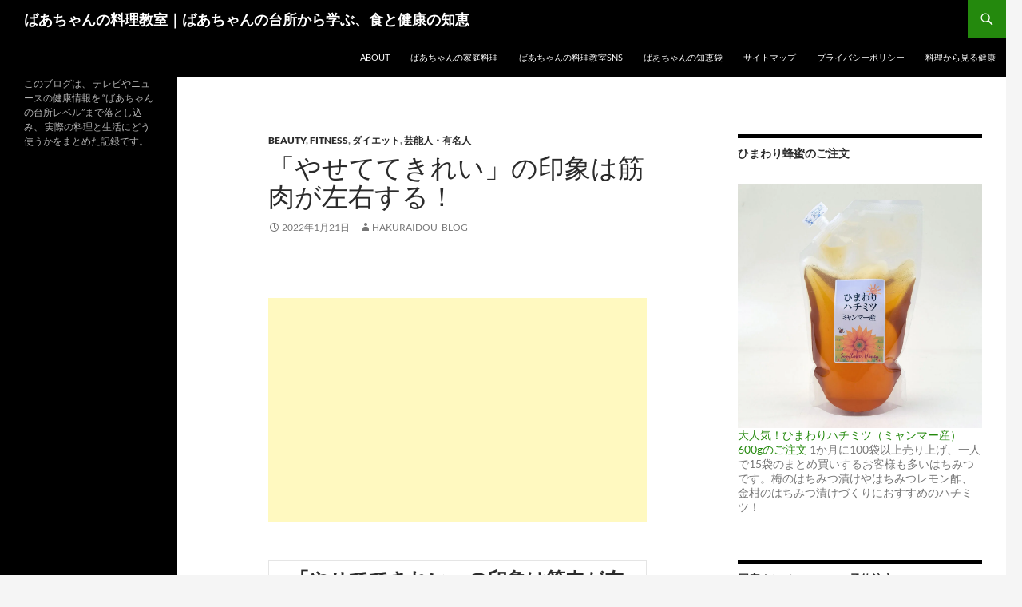

--- FILE ---
content_type: text/html; charset=UTF-8
request_url: https://hakuraidou.com/blog/15057/
body_size: 16972
content:
<!DOCTYPE html>
<html dir="ltr" lang="ja" prefix="og: https://ogp.me/ns#">
<head>
	<meta charset="UTF-8">
	<meta name="viewport" content="width=device-width, initial-scale=1.0">
	
	<link rel="profile" href="https://gmpg.org/xfn/11">
	<link rel="pingback" href="https://hakuraidou.com/blog/xmlrpc.php">
	
		<!-- All in One SEO 4.9.2 - aioseo.com -->
		<title>「やせててきれい」の印象は筋肉が左右する！</title>
	<meta name="description" content="筋肉をつけると体重が増えてしまいますが、出るとこは出て、引っ込むところは引っ込む、そして肌にハリがあり、健康的な肌の色を目指すには、やはり筋肉をつけることは重要です。※2019年1月10日更新" />
	<meta name="robots" content="max-image-preview:large" />
	<meta name="author" content="hakuraidou_blog"/>
	<meta name="keywords" content="ダイエット,筋肉,体重,運動,カロリー,ダイエット,亀田興毅,体重,筋肉,運動" />
	<link rel="canonical" href="https://hakuraidou.com/blog/15057/" />
	<meta name="generator" content="All in One SEO (AIOSEO) 4.9.2" />

		<!-- Google tag (gtag.js) -->
<script async src="https://www.googletagmanager.com/gtag/js?id=G-DLR358XHCH"></script>
<script>
  window.dataLayer = window.dataLayer || [];
  function gtag() { dataLayer.push(arguments); }
  gtag('js', new Date());
 
  gtag('config', 'G-DLR358XHCH');
</script>
		<meta property="og:locale" content="ja_JP" />
		<meta property="og:site_name" content="ばあちゃんの料理教室｜ばあちゃんの台所から学ぶ、食と健康の知恵 | このブログは、 テレビやニュースの健康情報を “ばあちゃんの台所レベル”まで落とし込み、 実際の料理と生活にどう使うかをまとめた記録です。" />
		<meta property="og:type" content="article" />
		<meta property="og:title" content="「やせててきれい」の印象は筋肉が左右する！" />
		<meta property="og:description" content="筋肉をつけると体重が増えてしまいますが、出るとこは出て、引っ込むところは引っ込む、そして肌にハリがあり、健康的な肌の色を目指すには、やはり筋肉をつけることは重要です。※2019年1月10日更新" />
		<meta property="og:url" content="https://hakuraidou.com/blog/15057/" />
		<meta property="article:published_time" content="2022-01-21T05:54:00+00:00" />
		<meta property="article:modified_time" content="2022-01-21T05:54:54+00:00" />
		<meta name="twitter:card" content="summary" />
		<meta name="twitter:title" content="「やせててきれい」の印象は筋肉が左右する！" />
		<meta name="twitter:description" content="筋肉をつけると体重が増えてしまいますが、出るとこは出て、引っ込むところは引っ込む、そして肌にハリがあり、健康的な肌の色を目指すには、やはり筋肉をつけることは重要です。※2019年1月10日更新" />
		<script type="application/ld+json" class="aioseo-schema">
			{"@context":"https:\/\/schema.org","@graph":[{"@type":"Article","@id":"https:\/\/hakuraidou.com\/blog\/15057\/#article","name":"\u300c\u3084\u305b\u3066\u3066\u304d\u308c\u3044\u300d\u306e\u5370\u8c61\u306f\u7b4b\u8089\u304c\u5de6\u53f3\u3059\u308b\uff01","headline":"\u300c\u3084\u305b\u3066\u3066\u304d\u308c\u3044\u300d\u306e\u5370\u8c61\u306f\u7b4b\u8089\u304c\u5de6\u53f3\u3059\u308b\uff01","author":{"@id":"https:\/\/hakuraidou.com\/blog\/author\/hakuraidou_blog\/#author"},"publisher":{"@id":"https:\/\/hakuraidou.com\/blog\/#organization"},"image":{"@type":"ImageObject","url":"https:\/\/farm6.staticflickr.com\/5207\/5281548385_7b4d100f98_b.jpg","@id":"https:\/\/hakuraidou.com\/blog\/15057\/#articleImage"},"datePublished":"2022-01-21T14:54:00+09:00","dateModified":"2022-01-21T14:54:54+09:00","inLanguage":"ja","mainEntityOfPage":{"@id":"https:\/\/hakuraidou.com\/blog\/15057\/#webpage"},"isPartOf":{"@id":"https:\/\/hakuraidou.com\/blog\/15057\/#webpage"},"articleSection":"Beauty, Fitness, \u30c0\u30a4\u30a8\u30c3\u30c8, \u82b8\u80fd\u4eba\u30fb\u6709\u540d\u4eba, \u30ab\u30ed\u30ea\u30fc, \u30c0\u30a4\u30a8\u30c3\u30c8, \u4e80\u7530\u8208\u6bc5, \u4f53\u91cd, \u7b4b\u8089, \u904b\u52d5"},{"@type":"BreadcrumbList","@id":"https:\/\/hakuraidou.com\/blog\/15057\/#breadcrumblist","itemListElement":[{"@type":"ListItem","@id":"https:\/\/hakuraidou.com\/blog#listItem","position":1,"name":"Home","item":"https:\/\/hakuraidou.com\/blog","nextItem":{"@type":"ListItem","@id":"https:\/\/hakuraidou.com\/blog\/category\/%e3%83%80%e3%82%a4%e3%82%a8%e3%83%83%e3%83%88\/#listItem","name":"\u30c0\u30a4\u30a8\u30c3\u30c8"}},{"@type":"ListItem","@id":"https:\/\/hakuraidou.com\/blog\/category\/%e3%83%80%e3%82%a4%e3%82%a8%e3%83%83%e3%83%88\/#listItem","position":2,"name":"\u30c0\u30a4\u30a8\u30c3\u30c8","item":"https:\/\/hakuraidou.com\/blog\/category\/%e3%83%80%e3%82%a4%e3%82%a8%e3%83%83%e3%83%88\/","nextItem":{"@type":"ListItem","@id":"https:\/\/hakuraidou.com\/blog\/15057\/#listItem","name":"\u300c\u3084\u305b\u3066\u3066\u304d\u308c\u3044\u300d\u306e\u5370\u8c61\u306f\u7b4b\u8089\u304c\u5de6\u53f3\u3059\u308b\uff01"},"previousItem":{"@type":"ListItem","@id":"https:\/\/hakuraidou.com\/blog#listItem","name":"Home"}},{"@type":"ListItem","@id":"https:\/\/hakuraidou.com\/blog\/15057\/#listItem","position":3,"name":"\u300c\u3084\u305b\u3066\u3066\u304d\u308c\u3044\u300d\u306e\u5370\u8c61\u306f\u7b4b\u8089\u304c\u5de6\u53f3\u3059\u308b\uff01","previousItem":{"@type":"ListItem","@id":"https:\/\/hakuraidou.com\/blog\/category\/%e3%83%80%e3%82%a4%e3%82%a8%e3%83%83%e3%83%88\/#listItem","name":"\u30c0\u30a4\u30a8\u30c3\u30c8"}}]},{"@type":"Organization","@id":"https:\/\/hakuraidou.com\/blog\/#organization","name":"\u3070\u3042\u3061\u3083\u3093\u306e\u6599\u7406\u6559\u5ba4\uff5c\u3070\u3042\u3061\u3083\u3093\u306e\u53f0\u6240\u304b\u3089\u5b66\u3076\u3001\u98df\u3068\u5065\u5eb7\u306e\u77e5\u6075","description":"\u3053\u306e\u30d6\u30ed\u30b0\u306f\u3001 \u30c6\u30ec\u30d3\u3084\u30cb\u30e5\u30fc\u30b9\u306e\u5065\u5eb7\u60c5\u5831\u3092 \u201c\u3070\u3042\u3061\u3083\u3093\u306e\u53f0\u6240\u30ec\u30d9\u30eb\u201d\u307e\u3067\u843d\u3068\u3057\u8fbc\u307f\u3001 \u5b9f\u969b\u306e\u6599\u7406\u3068\u751f\u6d3b\u306b\u3069\u3046\u4f7f\u3046\u304b\u3092\u307e\u3068\u3081\u305f\u8a18\u9332\u3067\u3059\u3002","url":"https:\/\/hakuraidou.com\/blog\/"},{"@type":"Person","@id":"https:\/\/hakuraidou.com\/blog\/author\/hakuraidou_blog\/#author","url":"https:\/\/hakuraidou.com\/blog\/author\/hakuraidou_blog\/","name":"hakuraidou_blog","image":{"@type":"ImageObject","@id":"https:\/\/hakuraidou.com\/blog\/15057\/#authorImage","url":"https:\/\/secure.gravatar.com\/avatar\/1eddf7ffb340a01f99ff71f8179ff13a?s=96&d=mm&r=g","width":96,"height":96,"caption":"hakuraidou_blog"}},{"@type":"WebPage","@id":"https:\/\/hakuraidou.com\/blog\/15057\/#webpage","url":"https:\/\/hakuraidou.com\/blog\/15057\/","name":"\u300c\u3084\u305b\u3066\u3066\u304d\u308c\u3044\u300d\u306e\u5370\u8c61\u306f\u7b4b\u8089\u304c\u5de6\u53f3\u3059\u308b\uff01","description":"\u7b4b\u8089\u3092\u3064\u3051\u308b\u3068\u4f53\u91cd\u304c\u5897\u3048\u3066\u3057\u307e\u3044\u307e\u3059\u304c\u3001\u51fa\u308b\u3068\u3053\u306f\u51fa\u3066\u3001\u5f15\u3063\u8fbc\u3080\u3068\u3053\u308d\u306f\u5f15\u3063\u8fbc\u3080\u3001\u305d\u3057\u3066\u808c\u306b\u30cf\u30ea\u304c\u3042\u308a\u3001\u5065\u5eb7\u7684\u306a\u808c\u306e\u8272\u3092\u76ee\u6307\u3059\u306b\u306f\u3001\u3084\u306f\u308a\u7b4b\u8089\u3092\u3064\u3051\u308b\u3053\u3068\u306f\u91cd\u8981\u3067\u3059\u3002\u203b2019\u5e741\u670810\u65e5\u66f4\u65b0","inLanguage":"ja","isPartOf":{"@id":"https:\/\/hakuraidou.com\/blog\/#website"},"breadcrumb":{"@id":"https:\/\/hakuraidou.com\/blog\/15057\/#breadcrumblist"},"author":{"@id":"https:\/\/hakuraidou.com\/blog\/author\/hakuraidou_blog\/#author"},"creator":{"@id":"https:\/\/hakuraidou.com\/blog\/author\/hakuraidou_blog\/#author"},"datePublished":"2022-01-21T14:54:00+09:00","dateModified":"2022-01-21T14:54:54+09:00"},{"@type":"WebSite","@id":"https:\/\/hakuraidou.com\/blog\/#website","url":"https:\/\/hakuraidou.com\/blog\/","name":"\u3070\u3042\u3061\u3083\u3093\u306e\u6599\u7406\u6559\u5ba4\uff5c\u3070\u3042\u3061\u3083\u3093\u306e\u53f0\u6240\u304b\u3089\u5b66\u3076\u3001\u98df\u3068\u5065\u5eb7\u306e\u77e5\u6075","description":"\u3053\u306e\u30d6\u30ed\u30b0\u306f\u3001 \u30c6\u30ec\u30d3\u3084\u30cb\u30e5\u30fc\u30b9\u306e\u5065\u5eb7\u60c5\u5831\u3092 \u201c\u3070\u3042\u3061\u3083\u3093\u306e\u53f0\u6240\u30ec\u30d9\u30eb\u201d\u307e\u3067\u843d\u3068\u3057\u8fbc\u307f\u3001 \u5b9f\u969b\u306e\u6599\u7406\u3068\u751f\u6d3b\u306b\u3069\u3046\u4f7f\u3046\u304b\u3092\u307e\u3068\u3081\u305f\u8a18\u9332\u3067\u3059\u3002","inLanguage":"ja","publisher":{"@id":"https:\/\/hakuraidou.com\/blog\/#organization"}}]}
		</script>
		<!-- All in One SEO -->

<link rel='dns-prefetch' href='//s.w.org' />
<link rel="alternate" type="application/rss+xml" title="ばあちゃんの料理教室｜ばあちゃんの台所から学ぶ、食と健康の知恵 &raquo; フィード" href="https://hakuraidou.com/blog/feed/" />
<link rel="alternate" type="application/rss+xml" title="ばあちゃんの料理教室｜ばあちゃんの台所から学ぶ、食と健康の知恵 &raquo; コメントフィード" href="https://hakuraidou.com/blog/comments/feed/" />
		<script>
			window._wpemojiSettings = {"baseUrl":"https:\/\/s.w.org\/images\/core\/emoji\/13.0.1\/72x72\/","ext":".png","svgUrl":"https:\/\/s.w.org\/images\/core\/emoji\/13.0.1\/svg\/","svgExt":".svg","source":{"concatemoji":"https:\/\/hakuraidou.com\/blog\/wp-includes\/js\/wp-emoji-release.min.js?ver=5.7.14"}};
			!function(e,a,t){var n,r,o,i=a.createElement("canvas"),p=i.getContext&&i.getContext("2d");function s(e,t){var a=String.fromCharCode;p.clearRect(0,0,i.width,i.height),p.fillText(a.apply(this,e),0,0);e=i.toDataURL();return p.clearRect(0,0,i.width,i.height),p.fillText(a.apply(this,t),0,0),e===i.toDataURL()}function c(e){var t=a.createElement("script");t.src=e,t.defer=t.type="text/javascript",a.getElementsByTagName("head")[0].appendChild(t)}for(o=Array("flag","emoji"),t.supports={everything:!0,everythingExceptFlag:!0},r=0;r<o.length;r++)t.supports[o[r]]=function(e){if(!p||!p.fillText)return!1;switch(p.textBaseline="top",p.font="600 32px Arial",e){case"flag":return s([127987,65039,8205,9895,65039],[127987,65039,8203,9895,65039])?!1:!s([55356,56826,55356,56819],[55356,56826,8203,55356,56819])&&!s([55356,57332,56128,56423,56128,56418,56128,56421,56128,56430,56128,56423,56128,56447],[55356,57332,8203,56128,56423,8203,56128,56418,8203,56128,56421,8203,56128,56430,8203,56128,56423,8203,56128,56447]);case"emoji":return!s([55357,56424,8205,55356,57212],[55357,56424,8203,55356,57212])}return!1}(o[r]),t.supports.everything=t.supports.everything&&t.supports[o[r]],"flag"!==o[r]&&(t.supports.everythingExceptFlag=t.supports.everythingExceptFlag&&t.supports[o[r]]);t.supports.everythingExceptFlag=t.supports.everythingExceptFlag&&!t.supports.flag,t.DOMReady=!1,t.readyCallback=function(){t.DOMReady=!0},t.supports.everything||(n=function(){t.readyCallback()},a.addEventListener?(a.addEventListener("DOMContentLoaded",n,!1),e.addEventListener("load",n,!1)):(e.attachEvent("onload",n),a.attachEvent("onreadystatechange",function(){"complete"===a.readyState&&t.readyCallback()})),(n=t.source||{}).concatemoji?c(n.concatemoji):n.wpemoji&&n.twemoji&&(c(n.twemoji),c(n.wpemoji)))}(window,document,window._wpemojiSettings);
		</script>
		<style>
img.wp-smiley,
img.emoji {
	display: inline !important;
	border: none !important;
	box-shadow: none !important;
	height: 1em !important;
	width: 1em !important;
	margin: 0 .07em !important;
	vertical-align: -0.1em !important;
	background: none !important;
	padding: 0 !important;
}
</style>
	<link rel='stylesheet' id='twentyfourteen-jetpack-css'  href='https://hakuraidou.com/blog/wp-content/plugins/jetpack/modules/theme-tools/compat/twentyfourteen.css?ver=10.4.2' media='all' />
<link rel='stylesheet' id='wp-block-library-css'  href='https://hakuraidou.com/blog/wp-includes/css/dist/block-library/style.min.css?ver=5.7.14' media='all' />
<style id='wp-block-library-inline-css'>
.has-text-align-justify{text-align:justify;}
</style>
<link rel='stylesheet' id='wp-block-library-theme-css'  href='https://hakuraidou.com/blog/wp-includes/css/dist/block-library/theme.min.css?ver=5.7.14' media='all' />
<link rel='stylesheet' id='aioseo/css/src/vue/standalone/blocks/table-of-contents/global.scss-css'  href='https://hakuraidou.com/blog/wp-content/plugins/all-in-one-seo-pack/dist/Lite/assets/css/table-of-contents/global.e90f6d47.css?ver=4.9.2' media='all' />
<link rel='stylesheet' id='mediaelement-css'  href='https://hakuraidou.com/blog/wp-includes/js/mediaelement/mediaelementplayer-legacy.min.css?ver=4.2.16' media='all' />
<link rel='stylesheet' id='wp-mediaelement-css'  href='https://hakuraidou.com/blog/wp-includes/js/mediaelement/wp-mediaelement.min.css?ver=5.7.14' media='all' />
<link rel='stylesheet' id='twentyfourteen-lato-css'  href='https://hakuraidou.com/blog/wp-content/themes/twentyfourteen/fonts/font-lato.css?ver=20230328' media='all' />
<link rel='stylesheet' id='genericons-css'  href='https://hakuraidou.com/blog/wp-content/plugins/jetpack/_inc/genericons/genericons/genericons.css?ver=3.1' media='all' />
<link rel='stylesheet' id='twentyfourteen-style-css'  href='https://hakuraidou.com/blog/wp-content/themes/twentyfourteen/style.css?ver=20251202' media='all' />
<link rel='stylesheet' id='twentyfourteen-block-style-css'  href='https://hakuraidou.com/blog/wp-content/themes/twentyfourteen/css/blocks.css?ver=20250715' media='all' />
<link rel='stylesheet' id='jetpack_css-css'  href='https://hakuraidou.com/blog/wp-content/plugins/jetpack/css/jetpack.css?ver=10.4.2' media='all' />
<script src='https://hakuraidou.com/blog/wp-includes/js/jquery/jquery.min.js?ver=3.5.1' id='jquery-core-js'></script>
<script src='https://hakuraidou.com/blog/wp-includes/js/jquery/jquery-migrate.min.js?ver=3.3.2' id='jquery-migrate-js'></script>
<link rel="https://api.w.org/" href="https://hakuraidou.com/blog/wp-json/" /><link rel="alternate" type="application/json" href="https://hakuraidou.com/blog/wp-json/wp/v2/posts/15057" /><link rel="EditURI" type="application/rsd+xml" title="RSD" href="https://hakuraidou.com/blog/xmlrpc.php?rsd" />
<link rel="wlwmanifest" type="application/wlwmanifest+xml" href="https://hakuraidou.com/blog/wp-includes/wlwmanifest.xml" /> 
<meta name="generator" content="WordPress 5.7.14" />
<link rel='shortlink' href='https://hakuraidou.com/blog/?p=15057' />
<link rel="alternate" type="application/json+oembed" href="https://hakuraidou.com/blog/wp-json/oembed/1.0/embed?url=https%3A%2F%2Fhakuraidou.com%2Fblog%2F15057%2F" />
<link rel="alternate" type="text/xml+oembed" href="https://hakuraidou.com/blog/wp-json/oembed/1.0/embed?url=https%3A%2F%2Fhakuraidou.com%2Fblog%2F15057%2F&#038;format=xml" />
<style type='text/css'>img#wpstats{display:none}</style>
		<style type="text/css">.broken_link, a.broken_link {
	text-decoration: line-through;
}</style></head>

<body class="post-template-default single single-post postid-15057 single-format-standard wp-embed-responsive masthead-fixed footer-widgets singular">
<a class="screen-reader-text skip-link" href="#content">
	コンテンツへスキップ</a>
<div id="page" class="hfeed site">
		
	<header id="masthead" class="site-header">
		<div class="header-main">
							<h1 class="site-title"><a href="https://hakuraidou.com/blog/" rel="home" >ばあちゃんの料理教室｜ばあちゃんの台所から学ぶ、食と健康の知恵</a></h1>
			
			<div class="search-toggle">
				<a href="#search-container" class="screen-reader-text" aria-expanded="false" aria-controls="search-container">
					検索				</a>
			</div>

			<nav id="primary-navigation" class="site-navigation primary-navigation">
				<button class="menu-toggle">メインメニュー</button>
				<div id="primary-menu" class="nav-menu"><ul>
<li class="page_item page-item-2"><a href="https://hakuraidou.com/blog/about/">ABOUT</a></li>
<li class="page_item page-item-128304"><a href="https://hakuraidou.com/blog/grandma_cooking_recipes/">ばあちゃんの家庭料理</a></li>
<li class="page_item page-item-128998"><a href="https://hakuraidou.com/blog/sns/">ばあちゃんの料理教室SNS</a></li>
<li class="page_item page-item-136784"><a href="https://hakuraidou.com/blog/wisdom/">ばあちゃんの知恵袋</a></li>
<li class="page_item page-item-121688"><a href="https://hakuraidou.com/blog/sitemap/">サイトマップ</a></li>
<li class="page_item page-item-111442"><a href="https://hakuraidou.com/blog/privacy/">プライバシーポリシー</a></li>
<li class="page_item page-item-136782"><a href="https://hakuraidou.com/blog/health/">料理から見る健康</a></li>
</ul></div>
			</nav>
		</div>

		<div id="search-container" class="search-box-wrapper hide">
			<div class="search-box">
				<form role="search" method="get" class="search-form" action="https://hakuraidou.com/blog/">
				<label>
					<span class="screen-reader-text">検索:</span>
					<input type="search" class="search-field" placeholder="検索&hellip;" value="" name="s" />
				</label>
				<input type="submit" class="search-submit" value="検索" />
			</form>			</div>
		</div>
	</header><!-- #masthead -->

	<div id="main" class="site-main">

	<div id="primary" class="content-area">
		<div id="content" class="site-content" role="main">
			
<article id="post-15057" class="post-15057 post type-post status-publish format-standard hentry category-beauty category-fitness category-4 category-112 tag-255 tag-4637 tag-357 tag-358 tag-20 tag-243">
	
	<header class="entry-header">
				<div class="entry-meta">
			<span class="cat-links"><a href="https://hakuraidou.com/blog/category/beauty/" rel="category tag">Beauty</a>, <a href="https://hakuraidou.com/blog/category/fitness/" rel="category tag">Fitness</a>, <a href="https://hakuraidou.com/blog/category/%e3%83%80%e3%82%a4%e3%82%a8%e3%83%83%e3%83%88/" rel="category tag">ダイエット</a>, <a href="https://hakuraidou.com/blog/category/%e8%8a%b8%e8%83%bd%e4%ba%ba%e3%83%bb%e6%9c%89%e5%90%8d%e4%ba%ba/" rel="category tag">芸能人・有名人</a></span>
		</div>
			<h1 class="entry-title">「やせててきれい」の印象は筋肉が左右する！</h1>
		<div class="entry-meta">
			<span class="entry-date"><a href="https://hakuraidou.com/blog/15057/" rel="bookmark"><time class="entry-date" datetime="2022-01-21T14:54:00+09:00">2022年1月21日</time></a></span> <span class="byline"><span class="author vcard"><a class="url fn n" href="https://hakuraidou.com/blog/author/hakuraidou_blog/" rel="author">hakuraidou_blog</a></span></span>		</div><!-- .entry-meta -->
	</header><!-- .entry-header -->

		<div class="entry-content">
		<p><script async src="//pagead2.googlesyndication.com/pagead/js/adsbygoogle.js"></script><br />
<!-- リンク広告 --><br />
<ins class="adsbygoogle"
     style="display:block"
     data-ad-client="ca-pub-2892334580598599"
     data-ad-slot="8688139508"
     data-ad-format="link"></ins><br />
<script>
(adsbygoogle = window.adsbygoogle || []).push({});
</script></p>
<pre><h2>■「やせててきれい」の印象は筋肉が左右する！</h2></pre>
<p><a data-flickr-embed="true"  href="https://www.flickr.com/photos/quinnanya/5281548385/in/[base64]" title="Hand"><img loading="lazy" src="https://farm6.staticflickr.com/5207/5281548385_7b4d100f98_b.jpg" width="1024" height="683" alt="Hand"></a><script async src="//embedr.flickr.com/assets/client-code.js" charset="utf-8"></script></p>
<p>by <a href="https://www.flickr.com/photos/quinnanya/">Quinn Dombrowski</a>（画像：Creative Commons）</p>
<p><a href="http://number.bunshun.jp/articles/-/200345" target="_blank" rel="noopener noreferrer">亀田興毅の誰でもわかるダイエット講座</a></p>
<p>（2012/3/1、Number）</p>
<p>亀田興毅さんの意見をまとめると次の通り。</p>
<ul>
<li>体重を気にしていても、2、3kg体重が減っても周りの人は気づかないこともある。</li>
<li>体重だけを無理に減らしても健康には良くない。</li>
<li>見た目を変える健康的なダイエットをするためには筋肉を付けることとカロリーコントロールが重要。</li>
</ul>
<p>ここで書かれていることは結構大事なことなんじゃないでしょうか？</p>
<p>ダイエットにおいては、体重を気にするのではなく、見た目を健康的にきれいになるカラダを作るというふうに考えれば、より適切なダイエット方法が見つかるのではないでしょうか。</p>
<p>見た目を変える健康的なダイエットをするには、筋肉をつけることが大事。</p>
<p>つまり、見た目を変える健康的なダイエットをするためには、食べない系のダイエットではいけないということです。</p>
<p>それでは、筋肉をつけて時間をかけながら体重を落とすためには、どのようにしたらよいのでしょうか？</p>
<ul>
<li>「高タンパク、低カロリー」の食事を心掛ける<br />
鳥のささみ、大豆、はんぺん、マグロの赤身といった「高たんぱく」な食材が筋肉を作るためには欠かせない。</li>
<li>見た目を変えるためには筋肉をつける<br />
適度な筋肉で引き締まった体重50kgの女性と、ガリガリの45kgの女性のどちらが美しいかを自分に問いかける</li>
<li>筋肉をつけて運動をしていけば脂肪が落ちて体のラインがきれいになる</li>
<li>筋肉というとムキムキのイメージを持つ人もいるでしょうが、見た目のきれいな体にとって必要な筋肉を持つ「ナチュラルボディ」をイメージする</li>
</ul>
<p>筋肉をつけると体重が増えてしまいますが、出るとこは出て、引っ込むところは引っ込む、そして肌にハリがあり、健康的な肌の色を目指すには、やはり筋肉をつけることは重要です。</p>
<p>亀田興毅選手が言うように、筋肉をつけるからと言って、ムキムキになる・腹筋に6パックを作るというようなものではなく、美しい健康的な体を維持するための筋肉をつけるというように考えるといいのではないでしょうか？</p>
<p>そのためには、高タンパク、低カロリーの食事をして、運動をすることが大事。</p>
<p>美しく健康的なカラダを手に入れましょう！</p>
<style>
.my_adslot { width: 300px; height: 250px; }
@media(min-width: 340px) { .my_adslot { width: 336px; height: 280px; } }
</style>
<p><script async src="//pagead2.googlesyndication.com/pagead/js/adsbygoogle.js"></script><br />
<!-- responsive --><br />
<ins class="adsbygoogle my_adslot"
     style="display:inline-block"
     data-ad-client="ca-pub-2892334580598599"
     data-ad-slot="4257016464"</ins><br />
<script>
(adsbygoogle = window.adsbygoogle || []).push({});
</script></p>
<p><script async src="//pagead2.googlesyndication.com/pagead/js/adsbygoogle.js"></script><br />
<!-- 関連コンテンツa --><br />
<ins class="adsbygoogle"
     style="display:block"
     data-ad-client="ca-pub-2892334580598599"
     data-ad-slot="6017787269"
     data-ad-format="autorelaxed"></ins><br />
<script>
(adsbygoogle = window.adsbygoogle || []).push({});
</script></p>
<p>【関連記事】<br />
<span id="more-15057"></span></p>
<ul>
<li><a href="https://hakuraidou.com/blog/116252/">【サタプラ】空前ブーム！サラダチキン｜鶏の胸肉の健康効果｜バーミキュラライスポットで作った鶏ハムでサラダチキンの代用をしよう！｜7月7日</a></li>
<li><a href="//hakuraidou.com/blog/12674/" target="_blank" rel="bookmark noopener noreferrer">加藤あい、ダイエットの目標は体重を減らすことではないと気づく</a></li>
<li><a href="//hakuraidou.com/blog/15150/" target="_blank" rel="bookmark noopener noreferrer">「ブラック・スワン」で激ヤセしたミラ・クニス、体重を戻しても胸は戻らず</a></li>
<li><a href="http://hakuraidou.com/blog/14774/" target="_blank" rel="bookmark noopener noreferrer">レディー・ガガ、摂食障害の過去を告白。ダイエットに警鐘も。</a></li>
<li><a href="https://hakuraidou.com/blog/95591/">#田中みな実 さん、鍛えた美ボディを「#美人百花」で披露｜ #パーソナルトレーニング  を始めたのは「お尻のたるみ」がきっかけ</a></li>
<li><a href="https://hakuraidou.com/blog/98549/">プロポーションを良くするためには体型維持の #ランニング よりも #パーソナルトレーニング が良い！？｜#十枝梨菜 さんのインタビューより</a></li>
</ul>
<p>P.S.</p>
<p>昔ボクサーの減量といえば、ストーブでジム内を暑くして厳しいトレーニング、そしてロードワークをして汗を流し、そして、ほとんど何も食べないというものだと思っていました。</p>
<p>しかし、以前、亀田興毅選手がブログで紹介しているダイエット・減量の考え方を見て、これだけ食事・栄養について勉強しているんだなと驚いたのを思い出します。</p>
<p>【関連記事】</p>
<ul>
<li><a href="https://hakuraidou.com/blog/119183/">たんぱく質（アミノ酸）を摂る｜おすすめの健康的ライフスタイル10箇条</a></li>
<li><a href="https://hakuraidou.com/blog/120883/">なぜ筋肉をつけるにはタンパク質（アミノ酸）の摂取が必要なの？【論文・エビデンス】</a></li>
<li><a href="http://hakuraidou.com/blog/6019/" target="_blank" rel="noopener noreferrer">亀田興毅が教える！ボクサー流ダイエット</a></li>
</ul>
<p><strong>⇒ あなたにあった </strong><a href="//www.hakuraidou.com/info/diet.htm"><strong>ダイエット</strong></a><strong>方法の選び方 はこちら</strong></p>
<p><strong>⇒ </strong><a href="//www.hakuraidou.com/health/diet/page04.htm"><strong>ダイエットの基礎知識</strong></a><strong> はこちら</strong></p>
<p><strong>ダイエット方法ランキングはこちら</strong></p>
<p>↓ ↓ ↓ ↓ ↓</p>
<p><a href="//www.hakuraidou.com/health/diet/">ダイエット方法ランキング</a></p>
	</div><!-- .entry-content -->
	
	<footer class="entry-meta"><span class="tag-links"><a href="https://hakuraidou.com/blog/tag/%e3%82%ab%e3%83%ad%e3%83%aa%e3%83%bc/" rel="tag">カロリー</a><a href="https://hakuraidou.com/blog/tag/%e3%83%80%e3%82%a4%e3%82%a8%e3%83%83%e3%83%88/" rel="tag">ダイエット</a><a href="https://hakuraidou.com/blog/tag/%e4%ba%80%e7%94%b0%e8%88%88%e6%af%85/" rel="tag">亀田興毅</a><a href="https://hakuraidou.com/blog/tag/%e4%bd%93%e9%87%8d/" rel="tag">体重</a><a href="https://hakuraidou.com/blog/tag/%e7%ad%8b%e8%82%89/" rel="tag">筋肉</a><a href="https://hakuraidou.com/blog/tag/%e9%81%8b%e5%8b%95/" rel="tag">運動</a></span></footer></article><!-- #post-15057 -->
		<nav class="navigation post-navigation">
		<h1 class="screen-reader-text">
			投稿ナビゲーション		</h1>
		<div class="nav-links">
			<a href="https://hakuraidou.com/blog/131245/" rel="prev"><span class="meta-nav">前の投稿</span>1月20日は大寒で甘酒の日。</a><a href="https://hakuraidou.com/blog/12871/" rel="next"><span class="meta-nav">次の投稿</span>首のしわの原因って？首のシワを消す（薄くする）方法・エクササイズ｜森本チヅ子</a>			</div><!-- .nav-links -->
		</nav><!-- .navigation -->
				</div><!-- #content -->
	</div><!-- #primary -->

<div id="content-sidebar" class="content-sidebar widget-area" role="complementary">
	<aside id="linkcat-9987" class="widget widget_links"><h1 class="widget-title">ひまわり蜂蜜のご注文</h1>
	<ul class='xoxo blogroll'>
<li><a href="https://hakuraidou.stores.jp/items/6710f14ecd92fe0392915c36" title="1か月に100袋以上売り上げ、一人で15袋のまとめ買いするお客様も多いはちみつです。梅のはちみつ漬けやはちみつレモン酢、金柑のはちみつ漬けづくりにおすすめのハチミツ！"><img src="https://imagedelivery.net/QondspN4HIUvB_R16-ddAQ/5ab0880f0af15b4b1600061f/81f92076154d2d25949f.jpg/original"  alt="大人気！ひまわりハチミツ（ミャンマー産） 600gのご注文 1か月に100袋以上売り上げ、一人で15袋のまとめ買いするお客様も多いはちみつです。梅のはちみつ漬けやはちみつレモン酢、金柑のはちみつ漬けづくりにおすすめのハチミツ！"  title="1か月に100袋以上売り上げ、一人で15袋のまとめ買いするお客様も多いはちみつです。梅のはちみつ漬けやはちみつレモン酢、金柑のはちみつ漬けづくりにおすすめのハチミツ！" /> 大人気！ひまわりハチミツ（ミャンマー産） 600gのご注文</a>
1か月に100袋以上売り上げ、一人で15袋のまとめ買いするお客様も多いはちみつです。梅のはちみつ漬けやはちみつレモン酢、金柑のはちみつ漬けづくりにおすすめのハチミツ！</li>

	</ul>
</aside>
<aside id="linkcat-10314" class="widget widget_links"><h1 class="widget-title">国産クレメンティンの予約注文</h1>
	<ul class='xoxo blogroll'>
<li><a href="https://hakuraidou.stores.jp/items/673df0cdc56f4810dd07ca2b" title="幻のフルーツ、国産クレメンティン スペイン生まれの「クレメンティン」は国内栽培が難しく、佐賀県太良町や豊洲市場、高級果物専門の通販でしか手に入らない希少品。旅サラダでは “幻のフルーツ”と紹介されるほどの貴重な味わいをぜひ。 "><img src="https://imagedelivery.net/QondspN4HIUvB_R16-ddAQ/5ab0880f0af15b4b1600061f/f2e7632dec2d0f61a523.png/fit=cover,w=920,h=920"  alt="国産クレメンティンの予約注文"  title="幻のフルーツ、国産クレメンティン スペイン生まれの「クレメンティン」は国内栽培が難しく、佐賀県太良町や豊洲市場、高級果物専門の通販でしか手に入らない希少品。旅サラダでは “幻のフルーツ”と紹介されるほどの貴重な味わいをぜひ。 " /> 国産クレメンティンの予約注文</a></li>

	</ul>
</aside>
<aside id="linkcat-4385" class="widget widget_links"><h1 class="widget-title">【長崎・佐賀の直売所や道の駅のお土産物で人気】長崎島原手延えごまそばのご注文</h1>
	<ul class='xoxo blogroll'>
<li><a href="https://hakuraidou.stores.jp/items/5ab08b2f122a7d1ab5000675" title="えごまそばは、発売以来、多くのお客様にご好評いただいている人気商品で、長崎・佐賀の直売所や道の駅のお土産物で人気です。東京など関東のそば好きのお客様からリピートの多い商品なのでおすすめ！"><img src="https://p1-e6eeae93.imageflux.jp/hakuraidou/0829e1a66019451bfa57.png"  alt="【長崎・佐賀の直売所や道の駅のお土産物で人気】長崎島原手延えごまそばのご注文 えごまそばは、発売以来、多くのお客様にご好評いただいている人気商品で、長崎・佐賀の直売所や道の駅のお土産物で人気です。東京など関東のそば好きのお客様からリピートの多い商品なのでおすすめ！"  title="えごまそばは、発売以来、多くのお客様にご好評いただいている人気商品で、長崎・佐賀の直売所や道の駅のお土産物で人気です。東京など関東のそば好きのお客様からリピートの多い商品なのでおすすめ！" /> 【長崎・佐賀の直売所や道の駅のお土産物で人気】長崎島原手延えごまそばのご注文</a>
えごまそばは、発売以来、多くのお客様にご好評いただいている人気商品で、長崎・佐賀の直売所や道の駅のお土産物で人気です。東京など関東のそば好きのお客様からリピートの多い商品なのでおすすめ！</li>

	</ul>
</aside>
<aside id="linkcat-8526" class="widget widget_links"><h1 class="widget-title">デルワンを増やすならオメガ3のオイル！</h1>
	<ul class='xoxo blogroll'>
<li><a href="https://hakuraidou.stores.jp/items/5df485cb7f16470c0338c668" title="オメガ3（αリノレン酸）を摂りたい方に！島根県産えごま種実を低温圧搾生搾りしたえごま油です。"><img src="https://p1-e6eeae93.imageflux.jp/hakuraidou/73ab72a5b1a81544f327.png"  alt="島根県産えごま油（50g） オメガ3（αリノレン酸）を摂りたい方に！島根県産えごま種実を低温圧搾生搾りしたえごま油です。"  title="オメガ3（αリノレン酸）を摂りたい方に！島根県産えごま種実を低温圧搾生搾りしたえごま油です。" /> 島根県産えごま油（50g）</a>
オメガ3（αリノレン酸）を摂りたい方に！島根県産えごま種実を低温圧搾生搾りしたえごま油です。</li>

	</ul>
</aside>
<aside id="linkcat-10138" class="widget widget_links"><h1 class="widget-title">無添加ハム・ソーセージのご注文</h1>
	<ul class='xoxo blogroll'>
<li><a href="https://hakuraidou.stores.jp/news/6756df251c5df00664c34aab" title="ドイツ伝統の技・温屠体製法で作るハム・ソーセージは保存料・増量剤・発色剤・結着剤・合成着色料ゼロ。"><img src="https://imagedelivery.net/QondspN4HIUvB_R16-ddAQ/5ab0880f0af15b4b1600061f/a2c8e9061cc0204f4076.jpeg/fit=scale-down,w=874"  alt="無添加ハム・ソーセージギフト"  title="ドイツ伝統の技・温屠体製法で作るハム・ソーセージは保存料・増量剤・発色剤・結着剤・合成着色料ゼロ。" /> 無添加ハム・ソーセージギフト</a></li>

	</ul>
</aside>
<aside id="linkcat-8052" class="widget widget_links"><h1 class="widget-title">女性に必要な栄養</h1>
	<ul class='xoxo blogroll'>
<li><a href="https://www.hakuraidou.com/info/dha-epa.htm" title="もしかすると、あなたの不調の原因は「DHA・EPA不足」なのかもしれません！  しかし、そんなあなたもDHA・EPAのことを知って、DHA・EPAを含む食品を摂ればもう安心です！  DHA・EPA不足からくる症状という悩みを抱えていると毎日が憂鬱ですが、そんな悩みがなくなれば、ストレスなく楽しい毎日が過ごせますし、いつまでも若々しく、みなさんから憧れられるような存在になれますので、DHA・EPAを含む食べ物を摂取していきましょう！">DHA・EPAとは｜DHA・EPAの効果・効能・食品・摂取量</a></li>
<li><a href="https://www.hakuraidou.com/goods/aminosan.htm" title="体をつくるために必要なアミノ酸は20種類あり、なかでも、必須アミノ酸と呼ばれる9種類は体内でつくり出すことができないため、毎日、食品から補給しなければなりません。">アミノ酸の効果・効能・種類・アミノ酸を含む食べ物</a></li>
<li><a href="https://www.hakuraidou.com/goods/aminokirei.htm" title="「アミノ酸ダイエット」と聞くと、「アミノ酸（を含む食品・サプリ）を摂るだけですぐにやせる、ガンガン脂肪が燃焼する」ダイエット方法と思うかもしれませんが、ここでいうアミノ酸ダイエットはただアミノ酸を摂取しただけでダイエットするというものではありません。 アミノ酸を摂取することで基礎代謝を上げ、脂肪を燃焼する可能性を高めるというものです。">アミノ酸ダイエットの4つの効果・効果的なタイミング・方法（運動）</a></li>
<li><a href="https://hakuraidou.com/blog/56004/" title="アルブミンを増やす方法（アルブミンを上げる食事・食品・食べ物）についてまとめました。">アルブミンを増やすには？方法・食事・食品</a></li>
<li><a href="https://www.hakuraidou.com/info/omega3.htm" title="もしかすると、あなたの不調の原因は「オメガ3不足」なのかもしれません！  しかし、そんなあなたもオメガ3のことを知って、オメガ3を含む食品を摂ればもう安心です！  オメガ3不足からくる症状という悩みを抱えていると毎日が憂鬱ですが、そんな悩みがなくなれば、ストレスなく楽しい毎日が過ごせますし、いつまでも若々しく、みなさんから憧れられるような存在になれますので、オメガ3を含む食品を摂取していきましょう！">オメガ3脂肪酸｜オメガ3の効果・効能・食べ物（オイル）・ダイエット</a></li>
<li><a href="https://www.hakuraidou.com/info/taurin.htm" title="タウリンは、主に魚介、特に貝類（カキなど）やいか、たこ、魚の血合いなどに多く含まれる成分です。  タウリンは、血圧やコレステロールや血糖値が高い、または、肝臓が疲れていたり、身体がむくむ、息切れするといった健康上の不安を抱えている方におすすめです。">タウリンとは｜タウリンの効果・効能｜タウリンの多い食品・食べ物</a></li>
<li><a href="https://www.hakuraidou.com/info/chuseishibou01.htm" title="中性脂肪を下げる食品・食事・運動・サプリメントについてまとめました。中性脂肪を下げるためにも生活習慣を見直しましょう！">中性脂肪を下げる食事・運動・サプリメント</a></li>
<li><a href="//www.hakuraidou.com/info/aen.htm" title="亜鉛は、たんぱく質の合成や骨の発育などに欠かすことのできない必須ミネラルで、亜鉛が不足すると、味覚障害や発育不全、機能性障害などを引き起こすと言われています。そこで、亜鉛不足チェック法や亜鉛を含む食品・サプリメントをまとめました。">亜鉛を含む食べ物・食品｜亜鉛不足チェック・摂取量</a></li>
<li><a href="https://hakuraidou.com/blog/54582/" title="、エクオールが女性ホルモンの減少する世代（閉経期から閉経後早期のエストロゲンが減少する世代）の肥満などの生活習慣病関連リスクの改善、骨粗鬆症予防などに期待が集まっています。">体脂肪・内臓脂肪面積・動脈硬化…エクオールに生活習慣病リスク低減の可能性</a></li>
<li><a href="https://www.hakuraidou.com/info/doumyakukouka01.html" title="動脈硬化改善に良い食べ物とは大きく分けると２つに分けられます。１つは、血管を柔らかくするために役立つ食べ物、もう１つは、コレステロールや中性脂肪を減らす食べ物です。">動脈硬化改善・予防に良い10の食事・食べ物・食品・サプリ</a></li>
<li><a href="https://www.hakuraidou.com/info/yousan.htm" title="妊娠初期に葉酸が不足すると、胎児の発育に影響を与える危険性が高まるといわれています。葉酸はいつからいつまで飲む必要がある？（時期・摂取量）、葉酸を含む食品・食べ物・サプリメントについてまとめました。">妊娠中に摂取したい葉酸の多い食べ物・食品・サプリ</a></li>
<li><a href="https://www.hakuraidou.com/info/kanzou04.htm" title="肝臓に良い食べ物・飲み物、肝臓に良い食事の方法、肝臓に悪い食べ物（肝臓病の人が避けたほうが良い食べ物）についてまとめました。">肝臓に良い食べ物・飲み物｜肝臓に悪い食べ物（肝臓病の人が避けたほうが良い食品）</a></li>
<li><a href="//www.hakuraidou.com/info/tetsu.html" title="鉄分を多く含む食品や鉄分不足からくる症状、なぜ貧血（鉄欠乏性貧血）になるか？日本人女性の貧血が増加している理由についてまとめました。">鉄分｜鉄分の多い食品・鉄分不足からくる症状</a></li>

	</ul>
</aside>
<aside id="linkcat-10302" class="widget widget_links"><h1 class="widget-title">タウリン・亜鉛・アミノ酸サプリのご注文</h1>
	<ul class='xoxo blogroll'>
<li><a href="https://hakuraidou.stores.jp/items/5acb16d150bbc315bd000837" title="通常価格7,560円（税込）を初回お試し価格6,615円（税込）で販売いたします！ まずは一カ月、試してみませんか？" target="_blank"><img src="https://p1-e6eeae93.imageflux.jp/hakuraidou/e180d70ec4c275ad0d1c.png"  alt="タウリン・亜鉛・アミノ酸サプリのご注文 通常価格7,560円（税込）を初回お試し価格6,615円（税込）で販売いたします！ まずは一カ月、試してみませんか？"  title="通常価格7,560円（税込）を初回お試し価格6,615円（税込）で販売いたします！ まずは一カ月、試してみませんか？" /> タウリン・亜鉛・アミノ酸サプリのご注文</a>
通常価格7,560円（税込）を初回お試し価格6,615円（税込）で販売いたします！ まずは一カ月、試してみませんか？</li>

	</ul>
</aside>
<aside id="linkcat-10308" class="widget widget_links"><h1 class="widget-title">国産無添加干し芋＋蜜焼き芋のご注文</h1>
	<ul class='xoxo blogroll'>
<li><a href="https://hakuraidou.stores.jp/items/66fdf4af6d819c0a038bee08" title="国産（鹿児島県産）さつまいも（紅はるか）を使用した無添加干し芋と冷やしてもおいしい蜜焼き芋のセットです。"><img src="https://imagedelivery.net/QondspN4HIUvB_R16-ddAQ/5ab0880f0af15b4b1600061f/f7675c6188c777b3136b.png/fit=cover,w=920,h=920"  alt="蜜焼き芋200g＋濃蜜干し芋130gセット／国産（鹿児島県産）さつまいも（紅はるか）【送料無料】"  title="国産（鹿児島県産）さつまいも（紅はるか）を使用した無添加干し芋と冷やしてもおいしい蜜焼き芋のセットです。" /> 蜜焼き芋200g＋濃蜜干し芋130gセット／国産（鹿児島県産）さつまいも（紅はるか）【送料無料】</a></li>

	</ul>
</aside>
<aside id="linkcat-8192" class="widget widget_links"><h1 class="widget-title">女性のための美容法</h1>
	<ul class='xoxo blogroll'>
<li><a href="https://hakuraidou.com/blog/116421/" title="50代のダイエットを考えるにあたって、3つのポイントを中心に、50代のダイエットにオススメのサプリメントについて紹介したいと思います。">50代女性のダイエットにおすすめの３タイプのサプリとは？</a></li>
<li><a href="https://hakuraidou.com/blog/55747/" title="10代のころは、食事を減らしたら、少し運動するだけでも簡単にやせられたのに、20代になって痩せづらくなったと感じていませんか？">痩せたい20代（前半・後半）女性のダイエットのやり方・効果的に体重を減らす方法（食事・運動）</a></li>
<li><a href="https://hakuraidou.com/blog/55785/" title="40代のあなた自身にあった方法で健康的にやせることをマスターできれば、40代になってもいつまでも若々しく、みなさんから憧れられるような存在になれます！">痩せたい40代のための効果的に体重（体脂肪率）を減らす方法・ダイエットのやり方（方法）</a></li>
<li><a href="https://hakuraidou.com/blog/55787/" title="やせたくても痩せられない人のために「50代のための体重を減らす方法」をまとめました。">痩せたい50代のための効果的に体重を減らす方法（食事・運動）・ダイエットのやり方</a></li>
<li><a href="https://www.hakuraidou.com/aoihitomi/health015.htm" title="目のクマ解消に役立つ目のクママッサージや蒸しタオルケアの方法についてまとめました。">目のクママッサージのやり方</a></li>
<li><a href="https://www.hakuraidou.com/hada/tarumi.html" title="目の下のたるみの原因・目の下のたるみを引き起こす4つの食習慣・目の下のたるみを予防する方法についてまとめました。">目の下のたるみをなくす方法</a></li>
<li><a href="//www.hakuraidou.com/aoihitomi/menokuma.htm" title="なぜ目の下にだけ「クマ」ができるのでしょうか？目のくまの原因や種類（青クマ・茶クマ・黒クマ）、目の下のクマを消す方法（目のくまマッサージ）を知って、目の下のくまを解消しましょう！">目の下のクマを取る方法 原因と解消方法</a></li>

	</ul>
</aside>
<aside id="linkcat-10300" class="widget widget_links"><h1 class="widget-title">マヌカハニーのご注文</h1>
	<ul class='xoxo blogroll'>
<li><a href="https://hakuraidou.stores.jp/items/5ab8c463122a7d444e0079ec" title="人気のマヌカハニーは芸能人の方々が健康維持のために使っていると話題です。マヌカハニーは、ニュージーランドにのみ自生するお茶の木の一種「マヌカ」の花の蜜をみつばちが集めてできた蜂蜜です。"><img src="https://imagedelivery.net/QondspN4HIUvB_R16-ddAQ/5ab0880f0af15b4b1600061f/c36096d3bcc8aa6b27b6.png/fit=scale-down,w=874"  alt="今話題のマヌカハニーのご注文 人気のマヌカハニーは芸能人の方々が健康維持のために使っていると話題です。マヌカハニーは、ニュージーランドにのみ自生するお茶の木の一種「マヌカ」の花の蜜をみつばちが集めてできた蜂蜜です。"  title="人気のマヌカハニーは芸能人の方々が健康維持のために使っていると話題です。マヌカハニーは、ニュージーランドにのみ自生するお茶の木の一種「マヌカ」の花の蜜をみつばちが集めてできた蜂蜜です。" /> 今話題のマヌカハニーのご注文</a>
人気のマヌカハニーは芸能人の方々が健康維持のために使っていると話題です。マヌカハニーは、ニュージーランドにのみ自生するお茶の木の一種「マヌカ」の花の蜜をみつばちが集めてできた蜂蜜です。</li>

	</ul>
</aside>
<aside id="linkcat-5086" class="widget widget_links"><h1 class="widget-title">【機能性表示食品】カシス・ルテインサプリのご注文</h1>
	<ul class='xoxo blogroll'>
<li><a href="https://hakuraidou.stores.jp/items/5ab0d702434c7266bf000187" title="【機能性表示食品】ルテイン・カシスサプリ「青いひとみ」｜定番のサプリメントランキング第１位！通常価格9,180円→初回お試し価格7,980円で販売します！まずは一カ月試してみよう。"><img src="https://www.hakuraidou.com/aoihitomi/aoihitomi1.jpg"  alt="【初回お試し価格】【機能性表示食品】ルテイン・カシスサプリ「青いひとみ」のご注文｜定番のサプリメントランキング第１位！ 【機能性表示食品】ルテイン・カシスサプリ「青いひとみ」｜定番のサプリメントランキング第１位！通常価格9,180円→初回お試し価格7,980円で販売します！まずは一カ月試してみよう。"  title="【機能性表示食品】ルテイン・カシスサプリ「青いひとみ」｜定番のサプリメントランキング第１位！通常価格9,180円→初回お試し価格7,980円で販売します！まずは一カ月試してみよう。" /> 【初回お試し価格】【機能性表示食品】ルテイン・カシスサプリ「青いひとみ」のご注文｜定番のサプリメントランキング第１位！</a>
【機能性表示食品】ルテイン・カシスサプリ「青いひとみ」｜定番のサプリメントランキング第１位！通常価格9,180円→初回お試し価格7,980円で販売します！まずは一カ月試してみよう。</li>

	</ul>
</aside>
<aside id="linkcat-4106" class="widget widget_links"><h1 class="widget-title">女性のための健康・美容チェック</h1>
	<ul class='xoxo blogroll'>
<li><a href="//www.hakuraidou.com/info/cholesterol.htm" title="コレステロールとは、細胞膜を作ったり、筋肉を作るホルモンの原材料となる欠かせないもの。総コレステロール・LDLコレステロール（悪玉コレステロール）・HDLコレステロール（善玉コレステロール）について正しく理解して、健康になりましょう。また、動脈硬化の原因となるLDLコレステロールを下げる食事・食品・食材も紹介します。">コレステロールとは｜コレステロール値を下げる食品・食事</a></li>
<li><a href="//www.hakuraidou.com/info/ldlcholesterol.htm" title="悪玉コレステロール（LDLコレステロール）は増加しすぎると血管に溜まって、動脈硬化を進行させてしまいます。LDLコレステロールが高い原因や悪玉コレステロールを下げる食事・食品を知って、健康になりましょう。">悪玉コレステロール（LDLコレステロール）を減らす食品・食事</a></li>
<li><a href="//www.hakuraidou.com/info/konenki.htm" title="更年期・更年期障害の症状についてまとめました。">更年期・更年期障害の症状</a></li>
<li><a href="//www.hakuraidou.com/info/tounyou.htm" title="糖尿病とは血糖値が高くなる病気。糖尿病の症状（初期症状）・糖尿病のサインをまとめましたので、一度チェックしてみて下さい。また、糖尿病の食事・食事療法、原因、予防、治療について紹介しています。">糖尿病の症状</a></li>
<li><a href="//www.hakuraidou.com/info/kankinou.html" title="肝機能障害とは肝臓が何らかの異常によって障害を受けることにより、正常に機能しなくなることをいいます。血液検査で、ALT(GPT)・AST(GOT)・γ-GTPといった肝機能の数値から肝機能障害がどの程度の状態であるかを判断します。">肝機能障害・肝機能の数値</a></li>
<li><a href="//www.hakuraidou.com/info/kanzou01.htm" title="肝臓病・肝臓の病気（脂肪肝・肝臓がん・肝炎・NASH・肝硬変）の初期症状・種類・原因について説明。肝臓に良い食事・食品も紹介します。">肝臓の病気｜初期症状・種類・原因</a></li>
<li><a href="//www.hakuraidou.com/info/shiboukan.htm" title="脂肪肝とは、肝臓に中性脂肪やコレステロールが溜まった状態です。脂肪肝になると、肝硬変や肝臓がんへ進行する可能性があり、様々な生活習慣病を引き起こす恐れがあります。脂肪肝の症状や原因、脂肪肝の改善・治療に良い食事・食品についてまとめました。">脂肪肝の症状・改善・治療・食事・原因</a></li>
<li><a href="//www.hakuraidou.com/info/youtsu.htm" title="腰痛（腰が痛い）とは一口にいっても原因によって治療法や予防法は違います。腰痛の3つの原因は、「筋肉」「骨格」「血行」です。腰痛の原因別に予防法を紹介します。">腰痛（腰が痛い）｜腰痛の原因・治療・予防</a></li>
<li><a href="https://www.hakuraidou.com/goods/kafun/kafun.htm" title="最近では多くの人が花粉症の症状に悩んでいます。花粉症とは、花粉により、主に鼻の粘膜や目の粘膜に起こるアレルギー疾患で、「くしゃみ」「鼻水」「鼻づまり」「目のかゆみ」などの諸症状を引き起こします。">花粉症の症状（目・鼻・のど）チェック</a></li>
<li><a href="//www.hakuraidou.com/info/nukege.htm" title="髪の毛の薄毛・抜け毛の悩みは男性だけでなく、女性にも増えています。抜け毛の原因は一つだけではありません。髪の薄毛・抜け毛の原因を知って抜け毛・薄毛の対策・予防！">薄毛や抜け毛の原因（男性・女性）・対策・予防</a></li>

	</ul>
</aside>
<aside id="linkcat-4535" class="widget widget_links"><h1 class="widget-title">ギフトマナー</h1>
	<ul class='xoxo blogroll'>
<li><a href="//www.hakuraidou.com/gift/manner1.htm">お中元の時期｜お中元マナー・お中元のお礼状</a></li>
<li><a href="https://www.hakuraidou.com/gift/manner.htm">お歳暮の時期｜お歳暮マナー・お歳暮のお礼状</a></li>
<li><a href="//www.hakuraidou.com/egomasoba/toshikoshi.htm" title="年越しそばの由来・意味についてまとめました。" target="_blank">年越しそばの由来・意味</a></li>

	</ul>
</aside>
<aside id="linkcat-4107" class="widget widget_links"><h1 class="widget-title">グループサイト</h1>
	<ul class='xoxo blogroll'>
<li><a href="https://www.hakuraidou.co.jp/" title="ハクライドウ（舶来堂）コーポレートサイトです。">ハクライドウ（舶来堂）コーポレートサイト</a></li>

	</ul>
</aside>
</div><!-- #content-sidebar -->
<div id="secondary">
		<h2 class="site-description">このブログは、 テレビやニュースの健康情報を “ばあちゃんの台所レベル”まで落とし込み、 実際の料理と生活にどう使うかをまとめた記録です。</h2>
	
	
	</div><!-- #secondary -->

		</div><!-- #main -->

		<footer id="colophon" class="site-footer">

			
<div id="supplementary">
	<div id="footer-sidebar" class="footer-sidebar widget-area" role="complementary">
		<aside id="text-5" class="widget widget_text"><h1 class="widget-title">Hakuraidou</h1>			<div class="textwidget"><p>Search Health&amp;Love ideas in ONE place.</p>
<p>© 2020 Hakuraidou All rights reserved.</p>
</div>
		</aside><aside id="meta-2" class="widget widget_meta"><h1 class="widget-title">メタ情報</h1><nav role="navigation" aria-label="メタ情報">
		<ul>
						<li><a href="https://hakuraidou.com/blog/wp-login.php">ログイン</a></li>
			<li><a href="https://hakuraidou.com/blog/feed/">投稿フィード</a></li>
			<li><a href="https://hakuraidou.com/blog/comments/feed/">コメントフィード</a></li>

			<li><a href="https://ja.wordpress.org/">WordPress.org</a></li>
		</ul>

		</nav></aside>	</div><!-- #footer-sidebar -->
</div><!-- #supplementary -->

			<div class="site-info">
								<a class="privacy-policy-link" href="https://hakuraidou.com/blog/privacy/">プライバシーポリシー</a><span role="separator" aria-hidden="true"></span>				<a href="https://ja.wordpress.org/" class="imprint">
					Proudly powered by WordPress				</a>
			</div><!-- .site-info -->
		</footer><!-- #colophon -->
	</div><!-- #page -->

	<script type="module" src='https://hakuraidou.com/blog/wp-content/plugins/all-in-one-seo-pack/dist/Lite/assets/table-of-contents.95d0dfce.js?ver=4.9.2' id='aioseo/js/src/vue/standalone/blocks/table-of-contents/frontend.js-js'></script>
<script src='https://hakuraidou.com/blog/wp-includes/js/imagesloaded.min.js?ver=4.1.4' id='imagesloaded-js'></script>
<script src='https://hakuraidou.com/blog/wp-includes/js/masonry.min.js?ver=4.2.2' id='masonry-js'></script>
<script src='https://hakuraidou.com/blog/wp-includes/js/jquery/jquery.masonry.min.js?ver=3.1.2b' id='jquery-masonry-js'></script>
<script src='https://hakuraidou.com/blog/wp-content/themes/twentyfourteen/js/functions.js?ver=20250729' id='twentyfourteen-script-js'></script>
<script src='https://hakuraidou.com/blog/wp-includes/js/wp-embed.min.js?ver=5.7.14' id='wp-embed-js'></script>
<script src='https://stats.wp.com/e-202603.js' defer></script>
<script>
	_stq = window._stq || [];
	_stq.push([ 'view', {v:'ext',j:'1:10.4.2',blog:'34673029',post:'15057',tz:'9',srv:'hakuraidou.com'} ]);
	_stq.push([ 'clickTrackerInit', '34673029', '15057' ]);
</script>
</body>
</html>


--- FILE ---
content_type: text/html; charset=utf-8
request_url: https://www.google.com/recaptcha/api2/aframe
body_size: 257
content:
<!DOCTYPE HTML><html><head><meta http-equiv="content-type" content="text/html; charset=UTF-8"></head><body><script nonce="nc46VyLnxctuFAYdSGFGJg">/** Anti-fraud and anti-abuse applications only. See google.com/recaptcha */ try{var clients={'sodar':'https://pagead2.googlesyndication.com/pagead/sodar?'};window.addEventListener("message",function(a){try{if(a.source===window.parent){var b=JSON.parse(a.data);var c=clients[b['id']];if(c){var d=document.createElement('img');d.src=c+b['params']+'&rc='+(localStorage.getItem("rc::a")?sessionStorage.getItem("rc::b"):"");window.document.body.appendChild(d);sessionStorage.setItem("rc::e",parseInt(sessionStorage.getItem("rc::e")||0)+1);localStorage.setItem("rc::h",'1768516592288');}}}catch(b){}});window.parent.postMessage("_grecaptcha_ready", "*");}catch(b){}</script></body></html>